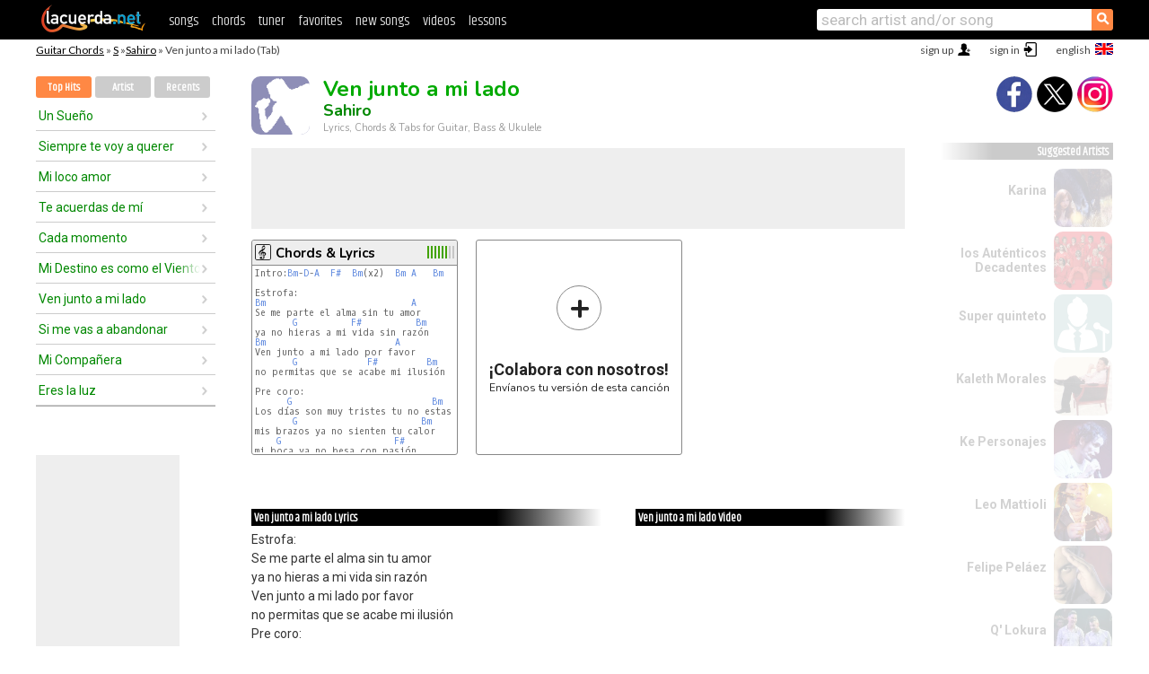

--- FILE ---
content_type: text/html; charset=UTF-8
request_url: https://chords.lacuerda.net/sahiro/ven_junto_a_mi_lado
body_size: 16423
content:
<!DOCTYPE HTML PUBLIC "-//W3C//DTD HTML 4.01 Transitional//EN" "http://www.w3.org/TR/html4/loose.dtd">
<HTML lang='en'>
<HEAD>
<META HTTP-EQUIV="Content-Language" CONTENT="en">
<META HTTP-EQUIV="Content-Type" CONTENT="text/html; charset=UTF-8">
<META HTTP-EQUIV="Content-Script-Type" CONTENT="text/javascript">
<meta name="viewport" content="width=device-width, initial-scale=1.0">
<META NAME="description" CONTENT="Chords of Ven junto a mi lado, Sahiro: Guitar Tabs & Chords.">
<META NAME="keywords" CONTENT="ven junto a mi lado sahiro, ven junto a mi lado sahiro chords, lyrics, tab, guitar, bass, ukulele">
<META NAME="date" CONTENT="2026-01-20">
<TITLE>VEN JUNTO A MI LADO: Chords & Lyrics for guitar, ukulele, bass & piano</TITLE>
<link rel='dns-prefetch' href='https://cdn.lacuerda.net'>
<link rel='dns-prefetch' href='https://www.googletagmanager.com'>
<link rel='dns-prefetch' href='https://fonts.googleapis.com'>
<link rel='dns-prefetch' href='https://fonts.gstatic.com'>
<link rel='dns-prefetch' href='https://cdn.insurads.com'>

<link rel='apple-touch-icon' href='//cdn.lacuerda.net/IMG/lc-favicon-196.png'>
<link rel='icon' href='//cdn.lacuerda.net/IMG/lc-favicon-32.png' type='image/png' sizes='32x32'/>
<link rel='icon' href='//cdn.lacuerda.net/IMG/lc-favicon-192.png' type='image/png' sizes='192x192'/>
<script src="//cdn.lacuerda.net/UTIL/mainJS.js"></script>
<script src='//cdn.lacuerda.net/ARCH/arch.js'></script>
<script src='/LANG/mainJSpatch.php?lang=EN'></script>
<script>
if (decodeURI(DO.cookie).indexOf('lc_stats=1') != -1 || 3 != 1) ADS('https://www.googletagmanager.com/gtag/js?id=UA-8916411-3');
window.dataLayer = window.dataLayer || []; function gtag(){dataLayer.push(arguments);} gtag('js', new Date());
gtag('config', 'UA-8916411-3', {'cookie_domain':'.lacuerda.net'});
var myAds = [{adu:'/37756251/728top', sz:[728, 90], id:'div-gpt-ad-1430236222398-0'}, {adu:'/37756251/160ros', sz:[160,600], id:'div-gpt-ad-1430236222398-1'}, {adu:'/37756251/300bot', sz:[300,250], id:'div-gpt-ad-1430236222398-2'}]; 

function tOpen(v) { ff = 'sahiro/ven_junto_a_mi_lado';sOpen(ff,v); } banTxtExp='Sahiro'; movilVer='r=sahi019';
</script>
<script async='async' src='https://www.googletagservices.com/tag/js/gpt.js'></script>
<script async='async' src="//acordes.lacuerda.net/UTIL/pb.js"></script>
<script async='async' src="//acordes.lacuerda.net/UTIL/pb_imp.js"></script>
<script async src="https://cdn.insurads.com/bootstrap/55QXK4XS.js"></script>


<LINK href="//acordes.lacuerda.net/UTIL/estilo.css" rel="stylesheet" type="text/css">
<meta property="og:site_name" content="LaCuerda.net" />
<meta property="og:type" content="website" />
<meta property="og:image" content="https://lacuerda.net/Promo/lcicon.gif" />
<meta property="og:url" content="https://chords.lacuerda.net/sahiro/ven_junto_a_mi_lado" />
<meta property="og:title" content="VEN JUNTO A MI LADO: Chords & Lyrics for guitar, ukulele, bass & piano" />
<script type="application/ld+json">
{"@context":"http://schema.org","@type":"MusicRecording","byArtist": { "@context":"http://schema.org", "@type":"MusicGroup", "name":"Sahiro", "url":"https://chords.lacuerda.net/sahiro/" },
"name":"Ven junto a mi lado", "url":"https://chords.lacuerda.net/sahiro/ven_junto_a_mi_lado",
"description":"Chords of Ven junto a mi lado, Sahiro: Guitar Tabs & Chords.",
"datePublished":"2026-01-20", "dateModified":"2026-01-20"}
</script>
<script type="application/ld+json">
{ "@context":"http://schema.org", "@type":"CreativeWork", "name":"Ven junto a mi lado" }
</script>
<script type="application/ld+json">
{ "@context": "http://schema.org", "@type": "BreadcrumbList", "itemListElement": [ 
  { "@type": "ListItem", "position": 1, "item": { "@id": "https://chords.lacuerda.net/tabs/s/", "name": "S" } },
  { "@type": "ListItem", "position": 2, "item": { "@id": "https://chords.lacuerda.net/sahiro/", "name": "Sahiro" } },
  { "@type": "ListItem", "position": 3, "item": { "@id": "https://chords.lacuerda.net/sahiro/ven_junto_a_mi_lado", "name": "Ven junto a mi lado" }}
]}
</script>
<link rel='canonical' href='https://acordes.lacuerda.net/sahiro/ven_junto_a_mi_lado' />
<link rel='alternate' hreflang='es' href='https://acordes.lacuerda.net/sahiro/ven_junto_a_mi_lado' />
<link rel='alternate' hreflang='en' href='https://chords.lacuerda.net/sahiro/ven_junto_a_mi_lado' />
<link rel='alternate' hreflang='pt' href='https://cifras.lacuerda.net/sahiro/ven_junto_a_mi_lado' />
<script src="//lacuerda.net/UTIL/cal.php?c=sahi019"></script>
<script>function rLaunch() { if (typeof(rLoaded) == 'undefined') setTimeout('rLaunch()', 50); else rLoaded(); }</script>
<meta property="og:description" content="Estrofa: Se me parte el alma sin tu amor ya no hieras a mi vida sin razón Ven junto a mi lado por favor no permitas que se acabe mi ilusión  Pre cor" />  <style>#ban728 { border:0 }#r_main td.c2 a { font-size:14px }#r_main td.c2 div { font-size:14px }</style>
</HEAD>

<BODY onload="; bidStart();">
<div id='mTopCont'></div>
<div id='mMask' style='display:none'></div>
<div id='mHead'>
	<div class='mhTit' ><a href='/tabs/'>Guitar Chords</a> &raquo <a href=/tabs/s/>S</a> &raquo;<a href=/sahiro/>Sahiro</a> &raquo; Ven junto a mi lado (Tab)</div>
</div>
<script>mShTop();</script>
<div id='mCols'><div id='mLeft'>
<div id='mlMenu'>
<div class='mlTit tlTit'>
<a id='mlOpt1' class='sel' href='javascript:showPops()'>Top Hits</a>
<a id='mlOpt2' href='javascript:bandList("sahiro", 0)'>Artist</a>
<a id='mlOpt3' href='javascript:listHist()'>Recents</a>
</div>
<div id='tNav' class='tNav'><div class='rList'><ul><li onclick='w.location="un_suenio"'><a href='un_suenio'>Un Sueño</a></li><li onclick='w.location="siempre_te_voy_a_querer"'><a href='siempre_te_voy_a_querer'>Siempre te voy a querer</a></li><li onclick='w.location="mi_loco_amor"'><a href='mi_loco_amor'>Mi loco amor</a></li><li onclick='w.location="te_acuerdas_de_mi"'><a href='te_acuerdas_de_mi'>Te acuerdas de mí</a></li><li onclick='w.location="cada_momento"'><a href='cada_momento'>Cada momento</a></li><li onclick='w.location="mi_destino_es_como_el_viento"'><a href='mi_destino_es_como_el_viento'>Mi Destino es como el Viento</a></li><li onclick='w.location="ven_junto_a_mi_lado"'><a href='ven_junto_a_mi_lado'>Ven junto a mi lado</a></li><li onclick='w.location="si_me_vas_a_abandonar"'><a href='si_me_vas_a_abandonar'>Si me vas a abandonar</a></li><li onclick='w.location="mi_companiera"'><a href='mi_companiera'>Mi Compañera</a></li><li onclick='w.location="eres_la_luz"'><a href='eres_la_luz'>Eres la luz</a></li></ul></div></div>

<div id=mSwitch style="display:none"></div>
</div>
<div id=ban160><div id='div-gpt-ad-1430236222398-1' style='height:600px; width:160px;'><script>googletag.cmd.push(function() { googletag.display('div-gpt-ad-1430236222398-1'); });</script></div></div><button ontouchstart="aBmark(); return false;" onclick="aBmark()" class=a_bmark>Add LaCuerda to<br>your bookmarks</button></div>

<div class='mBody'>
 
<div id='t_loader' class='rLoader' style='display:none'></div>
<form name=fcol method=get charset='utf-8' action='//lacuerda.net//Evolucion/envio/'><input type=hidden name=status value='P'><input type=hidden name=req_band value='Sahiro'><input type=hidden name=req_rola value='Ven junto a mi lado'></form>
<script>fcol=DO.forms.fcol; var mLoginAct = null;function colab(b,r) { if (LC_USER==null || LC_USER == '') { mLoginAct=function() {fcol.submit();}; mLogin(); } else fcol.submit(); }</script>
<img src='//cdn.lacuerda.net/IMG/artist2.png' class='bFoto bNoFoto' style='opacity:0.6; background:#448'><div id=r_head><H1>Ven junto a mi lado <br><A href="./">Sahiro</A></H1><H2>Lyrics, Chords & Tabs for Guitar, Bass & Ukulele</H2></div>
<div class=clear></div><div id=ban728><div id='div-gpt-ad-1430236222398-0'><script>googletag.cmd.push(function() { googletag.display('div-gpt-ad-1430236222398-0'); });</script></div></div>
<div id=a_cont><div id='rThumbs' class='rThumbs'><ul>
<li id='liElm1' onclick='tOpen(1)'><div class='rtHead'><div class='tipoIcon tiR'></div><div class='rtLabel'><a href='ven_junto_a_mi_lado.shtml'>Chords & Lyrics</a></div><div id='cal1' class='mCalImg rtMejor'></div></div>
<div class='rtBody'><pre>Intro:<A>Bm</A>-<A>D</A>-<A>A</A>  <A>F#</A>  <A>Bm</A>(x2)  <A>Bm</A> <A>A</A>   <A>Bm</A>  <A>Bm</A> <A>A</A>.

Estrofa:
<A>Bm</A>                           <A>A</A>
Se me parte el alma sin tu amor
       <A>G</A>          <A>F#</A>          <A>Bm</A>
ya no hieras a mi vida sin razón
<A>Bm</A>                        <A>A</A>
Ven junto a mi lado por favor
       <A>G</A>             <A>F#</A>         <A>Bm</A>
no permitas que se acabe mi ilusión

Pre coro:
      <A>G</A>                          <A>Bm</A>
Los días son muy tristes tu no estas
       <A>G</A>                       <A>Bm</A>
mis brazos ya no sienten tu calor
    <A>G</A>                     <A>F#</A>
mi boca ya no besa con pasión
   <A>G</A>                       <A>F#</A>
</pre></div></li>

<li id='rInvCol' onclick='alert("hola")'><div class='ricPlus'>&plus;</div><em>¡Colabora con nosotros!</em><br>Envíanos tu versión de esta canción</li>
</ul><br clear='all'></div>
<script>vList=[]</script>
<div id=banTxt></div>
</div>
<div id='rLeftCol'>
<div class=a_tit>Ven junto a mi lado Lyrics</div><div class=rLetra>Estrofa:<br>
Se me parte el alma sin tu amor<br>
ya no hieras a mi vida sin razón<br>
Ven junto a mi lado por favor<br>
no permitas que se acabe mi ilusión<br>
Pre coro:<br>
Los días son muy tristes tu no estas<br>
mis brazos ya no sienten tu calor<br>
mi boca ya no besa con pasión<br>
y ya no siento más tu palpitar<br>
Ven junto ami lado<br>
ven abrazame mi amor<br>
no atormentes a mi pobre corazón<br>
Dime que me quieres<br>
que me amas de verdad<br>
a tu lado termina mi soledad<br>
Se me parte el alma sin tu amor<br>
ya no hieras a mi vida sin razón<br>
Ven junto a mi lado por favor<br>
no permitas que se acabe mi ilusión<br>
Los días son muy tristes tu no estas<br>
mis brazos ya no sienten tu calor<br>
mi boca ya no besa con pasión<br>
y ya no siento más tu palpitar<br>
Ven junto ami lado<br>
ven abrazame mi amor<br>
no atormentes a mi pobre corazón<br>
Dime que me quieres<br>
que me amas de verdad<br>
a tu lado termina mi soledad<br>
Ven junto ami lado<br>
niña hermosa vuelve ami<br>
ya no puedo seguir mas sufriendo asi<br>
No puedo dormir<br>
con tus recuerdos sobre mi<br>
que mis lagrimas empiezan a salir<br>
Ven junto ami lado<br>
ven abrazame mi amor<br>
no atormentes a mi pobre corazón<br>
Dime que me quieres<br>
que me amas....<br>
esta cancion se la dedico a una persona muy especial<br>
no hace falta que diga el nombre porque ella sabe muy bien<br>
Te Quiero mucho corazon BxC.<br>
    ...................... Brito88 .............</div><br>
</div>
<div id='rRightCol'>
<div class='a_tit r_vtit'>Ven junto a mi lado Video</div><center>
<iframe id=ytFrame style="width:300px; height:240px" frameborder=0 allowfullscreen></iframe><script>ytVid = "//www.youtube.com/embed/8HUHUPLWnJw"</script><a class='a_rlink r_vrlink' href="//videos.lacuerda.net/sahiro/ven_junto_a_mi_lado">[watch more videos]</A><br><br>
<ul class='a_extra r_extra'><li>Extras</li>
<li><A href="https://lacuerda.net/Recursos/acordes/">Guitar Chords</A></li>
<li><A href="https://lacuerda.net/Recursos/afinador/">Afinador de Guitarra</A></li>
<li><A href="https://lacuerda.net/blog.php">Blog de LaCuerda <sup style='color:#a00; font-weight:bold'>¡nuevo!</sup></A></li>
<li><A href="https://lacuerda.net/Recursos/cursoguitarra/">Aprender a tocar Guitarra</A></li>
<li><A href="https://lacuerda.net/Evolucion/">Acordes Guitarra</A></li>
</ul>
</center><ul class='a_extra a_otras'><li>Other songs from Sahiro</li>
<li><a href=mi_loco_amor>Mi loco amor, Sahiro</A></li>
<li><a href=mi_destino_es_como_el_viento>Mi Destino es como el Viento, Sahiro</A></li>
<li><a href=eres_la_luz>Eres la luz, Sahiro</A></li>
<li><a href=siempre_te_voy_a_querer>Siempre te voy a querer, Sahiro</A></li>
<li><a href=acalorado>Acalorado, Sahiro</A></li>
</ul>
<A class=a_rlink href="/sahiro/">[see all songs]</A>
</div><br clear=all><br>
<ul class=a_extra>
<li>Other interesting songs</li>
<li><a href=/yndio/sin_tu_amor>Chords of Sin Tu Amor</A></li><li><a href=/xuxa/ilarie>Chords of Ilarie</A></li><li><a href=/wos/algo_del_vacio>Chords of Algo del vacío</A></li><li><a href=/william_luna/linda_la_cholita>Chords of Linda la cholita</A></li><li><a href=/walls/podria_estar_peor_>Chords of Podría estar peor :(</A></li><li><a href=/viuda/cuando_en_salta>Chords of Cuando en Salta</A></li><li><a href=/violeta_parra/la_violeta_y_la_parra>Chords of La violeta y la parra</A></li><li><a href=/villanos/manos_vacias>Chords of Manos vacias</A></li><li><a href=/villa_carinio/para_dormir_contigo_otra_vez>Chords of Para dormir contigo otra vez</A></li><li><a href=/victor_yturbe/que_sabes_tu>Chords of Que sabes tú</A></li></ul>
<div id='ban300'><div id='div-gpt-ad-1430236222398-2' style='height:250px; width:300px;'><script>googletag.cmd.push(function() { googletag.display('div-gpt-ad-1430236222398-2'); });</script></div></div>
<br clear=all style='height:1px; mrgin:0; padding:0'><center><A class=a_rlink style='display:inline' href="//acordes.lacuerda.net/sahiro/ven_junto_a_mi_lado">[Ven junto a mi lado acordes]</A><A class=a_rlink style='display:inline' href="//cifras.lacuerda.net/sahiro/ven_junto_a_mi_lado">[Ven junto a mi lado cifra]</A></center></div><div id='mRight'>
<div id='mrShare'><div class='shareBut insta' onclick='w.location="//instagram.com/lacuerdanet/"'></div><div class='shareBut tweet' onclick='tShare(1)'></div><div class='shareBut fbook' onclick='tShare(0)'></div></div>
<div class='mrPopList'><div class='a_tit'>Suggested Artists</div><ul>
<li onclick='window.location="/EN/karina/"'><div><a href='/EN/karina/'>Karina</a></div><img src='//cdn.lacuerda.net/FOTOS/karina.jpg' class='bFoto'></li>
<li onclick='window.location="/EN/autenticos/"'><div><a href='/EN/autenticos/'>los Auténticos Decadentes</a></div><img src='//cdn.lacuerda.net/FOTOS/autenticos.jpg' class='bFoto'></li>
<li onclick='window.location="/EN/super_quinteto/"'><div><a href='/EN/super_quinteto/'>Super quinteto</a></div><img src='//cdn.lacuerda.net/IMG/artist0.png' class='bFoto bNoFoto' style='opacity:0.6; background:#488'></li>
<li onclick='window.location="/EN/kaleth_morales/"'><div><a href='/EN/kaleth_morales/'>Kaleth Morales</a></div><img src='//cdn.lacuerda.net/FOTOS/kaleth_morales.jpg' class='bFoto'></li>
<li onclick='window.location="/EN/ke_personajes/"'><div><a href='/EN/ke_personajes/'>Ke Personajes</a></div><img src='//cdn.lacuerda.net/FOTOS/ke_personajes.jpg' class='bFoto'></li>
<li onclick='window.location="/EN/leo_mattioli/"'><div><a href='/EN/leo_mattioli/'>Leo Mattioli</a></div><img src='//cdn.lacuerda.net/FOTOS/leo_mattioli.jpg' class='bFoto'></li>
<li onclick='window.location="/EN/felipe_pelaez/"'><div><a href='/EN/felipe_pelaez/'>Felipe Peláez</a></div><img src='//cdn.lacuerda.net/FOTOS/felipe_pelaez.jpg' class='bFoto'></li>
<li onclick='window.location="/EN/q_lokura/"'><div><a href='/EN/q_lokura/'>Q' Lokura</a></div><img src='//cdn.lacuerda.net/FOTOS/q_lokura.jpg' class='bFoto'></li>
<li onclick='window.location="/EN/juan_luis_guerra/"'><div><a href='/EN/juan_luis_guerra/'>Juan Luis Guerra</a></div><img src='//cdn.lacuerda.net/FOTOS/juan_luis_guerra.jpg' class='bFoto'></li>
<li onclick='window.location="/EN/rafaga/"'><div><a href='/EN/rafaga/'>Rafaga</a></div><img src='//cdn.lacuerda.net/FOTOS/rafaga.jpg' class='bFoto'></li>
</ul></div>
<script>rLaunch(); aStats('rola')</script>
</div>
</div>
<div id='ban320'>
<div id='div-gpt-ad-1430236222398-3' style='height:50px; width:320px;'><script>googletag.cmd.push(function() { googletag.display('div-gpt-ad-1430236222398-3'); });</script></div></div>
<div id='mBot'>
<b>&copy;</b> LaCuerda<font color=#a0a0a0>.net</font> &middot <a href=//lacuerda.net/Extras/legal.php>legal notice</a> &middot; <a href=//lacuerda.net/Extras/privpol.php>privacy</a> &middot; <a title='Acordes de Guitarra' href='//lacuerda.net/'>es</a>
 &middot; <a title='Guitar Chords' href='//chords.lacuerda.net/'>en</a>
 &middot; <a title='Cifras de Violão' href='//cifras.lacuerda.net/'>pt</a>
 &middot; <a href=//lacuerda.net/Extras/contacto.php>contact us</a></div>
</body></html>
<font style="font-size:8px">DINAMICO</font>


--- FILE ---
content_type: text/html; charset=utf-8
request_url: https://www.google.com/recaptcha/api2/aframe
body_size: 267
content:
<!DOCTYPE HTML><html><head><meta http-equiv="content-type" content="text/html; charset=UTF-8"></head><body><script nonce="dPGeVCMTOC-U_XSA_o8nTQ">/** Anti-fraud and anti-abuse applications only. See google.com/recaptcha */ try{var clients={'sodar':'https://pagead2.googlesyndication.com/pagead/sodar?'};window.addEventListener("message",function(a){try{if(a.source===window.parent){var b=JSON.parse(a.data);var c=clients[b['id']];if(c){var d=document.createElement('img');d.src=c+b['params']+'&rc='+(localStorage.getItem("rc::a")?sessionStorage.getItem("rc::b"):"");window.document.body.appendChild(d);sessionStorage.setItem("rc::e",parseInt(sessionStorage.getItem("rc::e")||0)+1);localStorage.setItem("rc::h",'1768883621913');}}}catch(b){}});window.parent.postMessage("_grecaptcha_ready", "*");}catch(b){}</script></body></html>

--- FILE ---
content_type: text/javascript; charset=UTF-8
request_url: https://lacuerda.net/UTIL/cal.php?c=sahi019
body_size: 48
content:
trcal=[];
trcal[0]=['R',8.25,12, 1];


--- FILE ---
content_type: application/javascript; charset=utf-8
request_url: https://fundingchoicesmessages.google.com/f/AGSKWxWCi0nMouyc7p_MuTCfJ-Y_tXUoSIzgPirOLxMztVrooEAD3Xlsh4ZMXLADtqvFk4GYoCofV_BXjbSzYwzWGK4fK_3Q2QDo-zRjQZAvsu4IhZVTNicbcaOzcLN66OagDED8qDZ_kYNoUXSaODjVSjBcwmC3bg1YWb1SHa3Qr_6Houw801w_9ELjqB3u/_/ad728x15./yahoo/ads._936x60./ban.php?/ads160x600-
body_size: -1291
content:
window['3c6b4526-34d5-4161-bf72-9ebc7a923ff4'] = true;